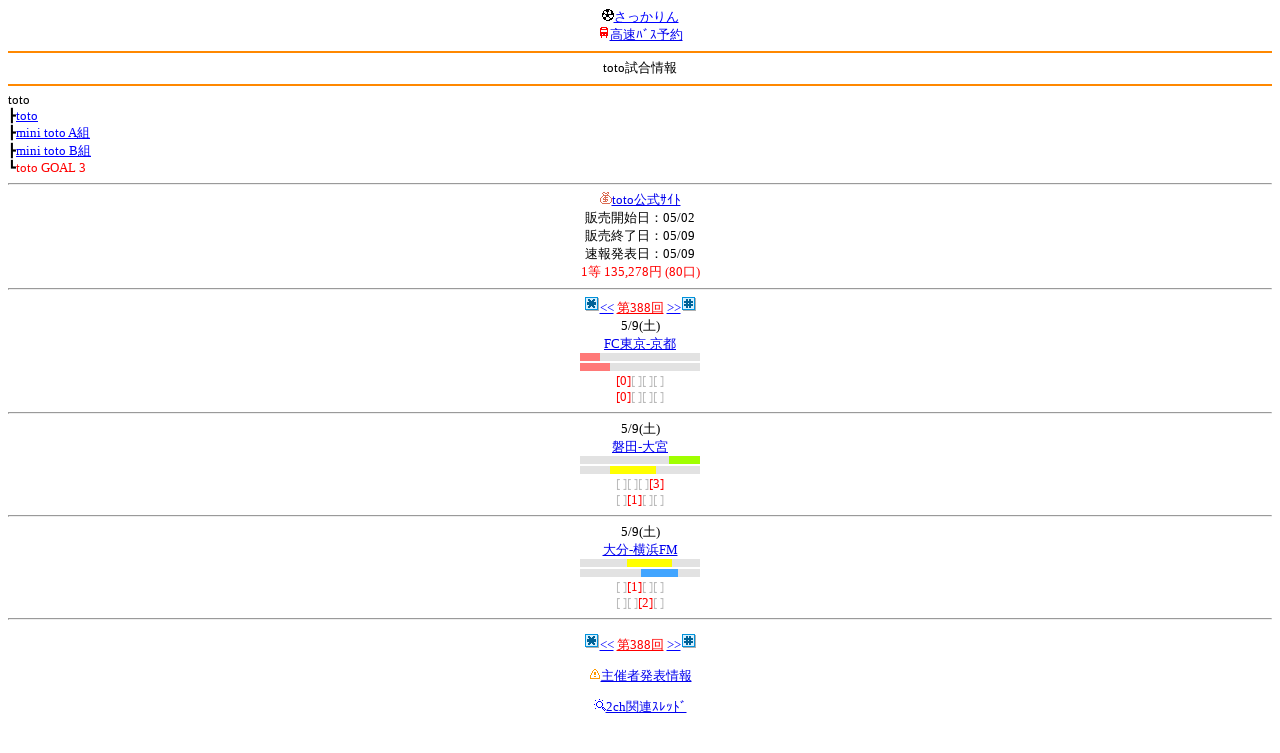

--- FILE ---
content_type: text/html; charset=Shift_JIS
request_url: http://soccer.phew.homeip.net/mb/toto/index.php?cteam=%C8%D8%C5%C4&type=toto_goal_3&number=388
body_size: 8265
content:
<html><!--toto--><head>
<meta http-equiv="Content-Type" content="text/html; charset=Shift_JIS" />
<meta name="description" content="Jﾘｰｸﾞとｻｯｶｰ日本代表の総合情報ｻｲﾄ" />
<meta name="keywords" content="ｻｯｶｰ日本代表 Jﾘｰｸﾞ toto 販売ｽｹｼﾞｭｰﾙ toto試合 開催日 minitotoA minitotoB totogoal3 当せん金 toto結果" /><title>toto試合情報</title></head>
<body><font size="-1">
<a id="top" name="top"></a><center><img src="/mb/img/emoji/25.gif" width="12" height="12" border="0" /><a href="/mb/?cteam=%C8%D8%C5%C4&cstation=&csid="><font color="blue">さっかりん</font></a><br /><img src="/mb/img/emoji/35.gif" width="12" height="12" border="0" /><a href="http://hb.afl.rakuten.co.jp/hsc/0a11d60c.1fd591c3.0a11d58c.3b6a1b97/">高速ﾊﾞｽ予約</a><hr color="#ff8800" />toto試合情報<hr color="#ff8800" /></center>toto<br />┣<a href="index.php?cteam=%C8%D8%C5%C4&type=toto&number=388"><font color="blue">toto</font></a><br />┣<a href="index.php?cteam=%C8%D8%C5%C4&type=mini_toto_a&number=388"><font color="blue">mini toto A組</font></a><br />┣<a href="index.php?cteam=%C8%D8%C5%C4&type=mini_toto_b&number=388"><font color="blue">mini toto B組</font></a><br />┗<font color="red">toto GOAL 3</font><br /><hr />
<center><img src="/mb/img/emoji/186.gif" width="12" height="12" border="0" /><a href=http://www.google.co.jp/gwt/n?_gwt_noimg=1&mrestrict=chtml&u=http%3A%2F%2Fwww.toto-dream.com%2Fdci%2FI%2FIPA%2FIPA01.do%3Fop%3DdisptotoLotInfo%26holdCntId%3D0388%23>toto公式ｻｲﾄ</a><br />
販売開始日：05/02<br />
販売終了日：05/09<br />
速報発表日：05/09<br />
<font color="red">1等 135,278円 (80口)</font></center>
<hr />
<center><img src="/gif/11.gif" width="16" height="16" /><a href="index.php?cteam=%C8%D8%C5%C4&type=toto_goal_3&number=387" accesskey="*"><font color="blue">&lt;&lt;</font></a> <a href="index.php?cteam=%C8%D8%C5%C4&type=toto_goal_3"><font color="red">第388回</font></a> <a href="index.php?cteam=%C8%D8%C5%C4&type=toto_goal_3&number=389" accesskey="#"><font color="blue">&gt;&gt;</font></a><img src="/gif/12.gif" width="16" height="16" /></center><form method="get" action="sheet.php">
<input type="hidden" name="csid" value="" />
<input type="hidden" name="cteam" value="磐田" />
<input type="hidden" name="cstation" value="" />
<input type="hidden" name="type" value="toto_goal_3" />
<input type="hidden" name="number" value="388" />
<center>5/9(土)<br /><a href="../match/info.php?mid=11153&cteam=%C8%D8%C5%C4&cstation=&csid=">FC東京-京都</a><br /><font color="#bbbbbb"><img src="/mb/img/bar/red.gif" width="20" height="8" /><img src="/mb/img/bar/lightgrey.gif" width="43" height="8" /><img src="/mb/img/bar/lightgrey.gif" width="37" height="8" /><img src="/mb/img/bar/lightgrey.gif" width="20" height="8" /><img src="/mb/img/bar/clear.gif" height="2" width="100%" /><br /><img src="/mb/img/bar/red.gif" width="30" height="8" /><img src="/mb/img/bar/lightgrey.gif" width="47" height="8" /><img src="/mb/img/bar/lightgrey.gif" width="31" height="8" /><img src="/mb/img/bar/lightgrey.gif" width="12" height="8" /><img src="/mb/img/bar/clear.gif" height="2" width="100%" /><br /><font color="red">[0]</font>[ ][ ][ ]</font><br /><font color="#bbbbbb"><font color="red">[0]</font>[ ][ ][ ]</font><hr />5/9(土)<br /><a href="../match/info.php?mid=11154&cteam=%C8%D8%C5%C4&cstation=&csid=">磐田-大宮</a><br /><font color="#bbbbbb"><img src="/mb/img/bar/lightgrey.gif" width="16" height="8" /><img src="/mb/img/bar/lightgrey.gif" width="34" height="8" /><img src="/mb/img/bar/lightgrey.gif" width="39" height="8" /><img src="/mb/img/bar/green.gif" width="31" height="8" /><br /><img src="/mb/img/bar/clear.gif" height="2" width="100%" /><br /><img src="/mb/img/bar/lightgrey.gif" width="30" height="8" /><img src="/mb/img/bar/yellow.gif" width="46" height="8" /><img src="/mb/img/bar/lightgrey.gif" width="30" height="8" /><img src="/mb/img/bar/lightgrey.gif" width="14" height="8" /><img src="/mb/img/bar/clear.gif" height="2" width="100%" /><br />[ ][ ][ ]<font color="red">[3]</font></font><br /><font color="#bbbbbb">[ ]<font color="red">[1]</font>[ ][ ]</font><hr />5/9(土)<br /><a href="../match/info.php?mid=11155&cteam=%C8%D8%C5%C4&cstation=&csid=">大分-横浜FM</a><br /><font color="#bbbbbb"><img src="/mb/img/bar/lightgrey.gif" width="47" height="8" /><img src="/mb/img/bar/yellow.gif" width="45" height="8" /><img src="/mb/img/bar/lightgrey.gif" width="19" height="8" /><img src="/mb/img/bar/lightgrey.gif" width="9" height="8" /><img src="/mb/img/bar/clear.gif" height="2" width="100%" /><br /><img src="/mb/img/bar/lightgrey.gif" width="22" height="8" /><img src="/mb/img/bar/lightgrey.gif" width="39" height="8" /><img src="/mb/img/bar/blue.gif" width="37" height="8" /><img src="/mb/img/bar/lightgrey.gif" width="22" height="8" /><img src="/mb/img/bar/clear.gif" height="2" width="100%" /><br />[ ]<font color="red">[1]</font>[ ][ ]</font><br /><font color="#bbbbbb">[ ][ ]<font color="red">[2]</font>[ ]</font><hr /></center></form>
<center><img src="/gif/11.gif" width="16" height="16" /><a href="index.php?cteam=%C8%D8%C5%C4&type=toto_goal_3&number=387" accesskey="*"><font color="blue">&lt;&lt;</font></a> <a href="index.php?cteam=%C8%D8%C5%C4&type=toto_goal_3"><font color="red">第388回</font></a> <a href="index.php?cteam=%C8%D8%C5%C4&type=toto_goal_3&number=389" accesskey="#"><font color="blue">&gt;&gt;</font></a><img src="/gif/12.gif" width="16" height="16" /></center><center>
<p><img src="/mb/img/emoji/220.gif" width="12" height="12" border="0" /><a href="http://www.google.co.jp/gwt/n?_gwt_noimg=1&mrestrict=chtml&u=http%3A%2F%2Fwww.toto-dream.com%2Fdci%2FI%2FIPA%2FIPA01.do%3Fop%3DdisptotoLotInfo%26holdCntId%3D0388%23">主催者発表情報</a></p>
<p><img src="/mb/img/emoji/119.gif" width="12" height="12" border="0" /><a href="/mb/search/index.php?type=bbs&keyword=toto&cteam=%C8%D8%C5%C4&cstation=&csid=">2ch関連ｽﾚｯﾄﾞ</a></p>
</center>
<p></p>
<a id="menu" name="menu"></a><hr color="#ff8800" /><img src="/mb/img/emoji/125.gif" width="12" height="12" border="0" /><a href="/mb/official/index.php?team=&cteam=%C8%D8%C5%C4&cstation=&csid=" accesskey="1"><font color="blue">ﾌﾟﾚｽﾘﾘｰｽ<img src="/mb/img/emoji/76.gif" width="12" height="12" border="0" /></font></a><br /><img src="/mb/img/emoji/126.gif" width="12" height="12" border="0" /><a href="/mb/news/index.php?team=&cteam=%C8%D8%C5%C4&cstation=&csid=" accesskey="2"><font color="blue">ﾆｭｰｽ<img src="/mb/img/emoji/120.gif" width="12" height="12" border="0" /></font></a><br /><img src="/mb/img/emoji/127.gif" width="12" height="12" border="0" /><a href="/mb/blog/index.php?team=&cteam=%C8%D8%C5%C4&cstation=&csid=" accesskey="3"><font color="blue">Blog<img src="/mb/img/emoji/190.gif" width="12" height="12" border="0" /></font></a><br /><img src="/mb/img/emoji/128.gif" width="12" height="12" border="0" /><a href="/mb/twitter/index.php?team=&cteam=%C8%D8%C5%C4&cstation=&csid=" accesskey="4"><font color="blue">Twitter<img src="/mb/img/emoji/244.gif" width="12" height="12" border="0" /></font></a><br /><img src="/mb/img/emoji/129.gif" width="12" height="12" border="0" /><a href="/mb/schedule/daily/index.php?type=match&team=&cteam=%C8%D8%C5%C4&cstation=&csid=" accesskey="5"><font color="blue">試合<img src="/mb/img/emoji/25.gif" width="12" height="12" border="0" /></font></a><br /><img src="/mb/img/emoji/130.gif" width="12" height="12" border="0" /><a href="/mb/schedule/daily/index.php?type=tv&team=&cteam=%C8%D8%C5%C4&cstation=&csid=" accesskey="6"><font color="blue">ﾃﾚﾋﾞ<img src="/mb/img/emoji/77.gif" width="12" height="12" border="0" /></font></a><br /><img src="/mb/img/emoji/131.gif" width="12" height="12" border="0" /><a href="/mb/team/index.php?team=&cteam=%C8%D8%C5%C4&cstation=&csid=" accesskey="7"><font color="blue">選手<img src="/mb/img/emoji/140.gif" width="12" height="12" border="0" /></font></a><br /><img src="/mb/img/emoji/132.gif" width="12" height="12" border="0" /><a href="#menu" accesskey="8"><font color="blue">ﾒﾆｭｰ</font></a><br /><img src="/mb/img/emoji/134.gif" width="12" height="12" border="0" /><a href="#top" accesskey="0"><font color="blue">ﾄｯﾌﾟ</font></a><br /><center><p><a href="/mb/?cteam=%C8%D8%C5%C4&cstation=&csid="><img src="/mb/img/emoji/214.gif" width="12" height="12" border="0" />さっかりんﾓﾊﾞｲﾙ</a></p></center></font></body></html>